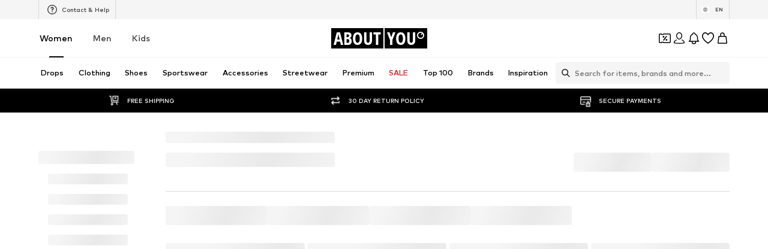

--- FILE ---
content_type: application/javascript
request_url: https://assets.aboutstatic.com/assets/service.grpc-JMz3Liwb.js
body_size: -101
content:
import{h as i,d as u,e as c,aY as n,b6 as p,c as d}from"./index-B27iGIei.js";import{b as r}from"./colors-CCPX3Y-j.js";import"./minimal-D5UumXRd.js";import"./coins_history_transaction-B04f8RXh.js";const m=(e,t)=>(c(e.uint32(10).fork(),t.config).ldelim(),n(e.uint32(130).fork(),t.category).ldelim(),r(e.uint32(138).fork(),t.appliedFilters).ldelim(),e.uint32(146).string(t.url),p(e.uint32(154).fork(),t.pagination).ldelim(),e),g=()=>({meta:d()}),l=(e,t)=>{const s=e.pos+t,a=g();for(;e.pos<s;){const o=e.uint32();switch(o>>>3){case 1:a.meta=u(e,e.uint32());break;case 2:a.recommendedTargetGroup=i(e);break;default:e.skipType(o&7);break}}return a},b=(e,t)=>(c(e.uint32(10).fork(),t.config).ldelim(),n(e.uint32(130).fork(),t.category).ldelim(),r(e.uint32(138).fork(),t.appliedFilters).ldelim(),e),y=()=>({breadcrumbs:[]}),k=(e,t)=>{const s=e.pos+t,a=y();for(;e.pos<s;){const o=e.uint32();switch(o>>>3){case 1:a.breadcrumbs.push(v(e,e.uint32()));break;default:e.skipType(o&7);break}}return a},f=()=>({path:"",label:""}),v=(e,t)=>{const s=e.pos+t,a=f();for(;e.pos<s;){const o=e.uint32();switch(o>>>3){case 1:a.path=e.string();break;case 2:a.label=e.string();break;default:e.skipType(o&7);break}}return a},G=(e,t,s)=>e.unary({methodName:"GetPageMetaData",serviceName:"aysa_api.services.category_page.v1.meta.CategoryMetaService",encodeRequest:m,decodeResponse:l},t,s);G.method="aysa_api.services.category_page.v1.meta.CategoryMetaService/GetPageMetaData";const h=(e,t,s)=>e.unary({methodName:"GetBreadcrumbs",serviceName:"aysa_api.services.category_page.v1.meta.CategoryMetaService",encodeRequest:b,decodeResponse:k},t,s);h.method="aysa_api.services.category_page.v1.meta.CategoryMetaService/GetBreadcrumbs";export{h as CategoryMetaService_GetBreadcrumbs,G as CategoryMetaService_GetPageMetaData};
//# sourceMappingURL=service.grpc-JMz3Liwb.js.map


--- FILE ---
content_type: application/javascript
request_url: https://assets.aboutstatic.com/assets/OrderSuccessPage.eager-BUmIpp-r.js
body_size: 17397
content:
const __vite__mapDeps=(i,m=__vite__mapDeps,d=(m.f||(m.f=[typeof window !== 'undefined' ? window.setClientPublicPath("assets/service.grpc-Tt0hgAY-.js") : "/assets/service.grpc-Tt0hgAY-.js",typeof window !== 'undefined' ? window.setClientPublicPath("assets/index-B27iGIei.js") : "/assets/index-B27iGIei.js",typeof window !== 'undefined' ? window.setClientPublicPath("assets/colors-CCPX3Y-j.js") : "/assets/colors-CCPX3Y-j.js",typeof window !== 'undefined' ? window.setClientPublicPath("assets/minimal-D5UumXRd.js") : "/assets/minimal-D5UumXRd.js",typeof window !== 'undefined' ? window.setClientPublicPath("assets/coins_history_transaction-B04f8RXh.js") : "/assets/coins_history_transaction-B04f8RXh.js"])))=>i.map(i=>d[i]);
import{j as e,s as a,C as F,I as k,de as te,mC as ke,as as _e,cs as re,mD as Pe,k4 as Re,k3 as ne,mE as Ne,mF as Ee,g as Le,O as j,Q as T,m as x,B,X as L,bC as De,mG as Oe,ez as We,b7 as _,eA as U,r as g,aN as Me,a$ as $e,bv as ae,cq as He,ag as oe,w as H,aa as Ge,k as G,bu as D,b as $,aq as ze,aV as qe,a as z,D as ie,dI as Ve,dJ as Ue,dK as Ke,fq as Ze,dL as q,J as ce,hr as Ye,da as Qe,f8 as Je,ex as le,fd as de,G as Xe,aP as es,Z as ss,Y as K,aO as ts,b8 as rs,f9 as ns,b9 as as,ai as os,aj as is,c1 as cs,cf as ls,hL as ue,cw as pe,hZ as me,bq as ds,_ as he,z as E,W as us,an as ps,S as xe,ak as fe,ct as b,mH as ms,bd as hs,ly as xs,bm as fs,mI as gs,mJ as vs,gE as w,dn as ge,L as As,a1 as ys,cL as Ss,cg as bs,M as Is}from"./index-B27iGIei.js";import{A as Cs}from"./Advertisement-cdvRC_KA.js";import{a as ve,C as js}from"./index.esm-B4a9pOjK.js";import{T as N}from"./TextInput-CzCG5L8V.js";import{a as ws}from"./SliderPagination-BE8Rv6EV.js";import{H as Fs}from"./HorizontalList-Bml7IEsH.js";import{B as Ts}from"./BrandLogo-8cytTIh4.js";import{u as Bs}from"./trackContentInteraction-BiqRF8JR.js";import{M as ks}from"./MissionBadge-DLyvyQsl.js";import{R as _s}from"./content_blocks-I3kGoPWb.js";import{D as Ps}from"./CouponWalletLoading-CSQn4DyX.js";import{P as Rs}from"./PriceBox-tFUmPIgc.js";import{T as Ns,M as Es}from"./useGetBasketPageSection-BT3xP3Ld.js";import{P as Ls}from"./useIsMounted-C47iWHGP.js";import{T as Ds}from"./Tabs-N5uzPN7t.js";import{P as Os,B as Ws}from"./BasketTotalCoinsRow-Uv9ZEWU_.js";const Ae=({backgroundColor:s,icon:t,"data-testid":o,children:c,className:d,iconColor:u,isResponsive:p=!0})=>e.jsxs(qs,{"data-testid":o,className:d,$backgroundColor:s,"data-is-responsive":p,children:[e.jsx($s,{$backgroundColor:s,$iconColor:u||"Black",children:e.jsx(Gs,{asset:t,fill:F[u!=null?u:"Black"]})}),c]}),Ms=()=>s=>F[s.$backgroundColor],$s=a("div")({name:"IconWrapper",class:"i1if6mw2",propsAsIs:!1,vars:{"i1if6mw2-0":[Ms()]}}),Hs=()=>k,Gs=a(Hs())({name:"StyledIcon",class:"syq2bsd",propsAsIs:!0}),zs=()=>s=>F[s.$backgroundColor],qs=a("div")({name:"Container",class:"c1nj2rzo",propsAsIs:!1,vars:{"c1nj2rzo-0":[zs()]}}),V=()=>{const{TrackingClient:s}=te();return t=>{const o=ke({message:t});s.track(()=>o)}},Vs=()=>{const{TrackingClient:s}=te(),t=_e(),o=re();return c=>{const d=c.customer.isNewCustomer?"new":"existing",u=Pe({trackFitAnalytics:!1,customer:{type:t?d:"guest",id:c.customer.customerId},localeData:{countryCode:ne(o),languageCode:Re(o)},recommendedSizes:[],voucher:{code:c.voucherCode||""},transactions:{orderId:c.orderId,total:{withoutTax:c.total.priceWithoutTax,withTax:c.total.price,fullPrice:c.total.fullPrice,saleReductionWithTax:c.total.saleReduction||0,campaignReductionWithTax:c.total.campaignReduction||0,couponReductionWithTax:c.total.couponReduction||0,currency:c.total.currencyCode,deliveryCostWithoutTax:c.total.deliveryCostWithoutTax,voucherReductionWithTax:c.total.voucherReduction||0},items:c.items.map(i=>({...i,selectedQuantity:i.quantity,product:{id:i.productTracker.productId,name:i.productTracker.productName,url:i.productTracker.linkTarget||"",brand:{id:i.brandTracker.id,name:i.brandTracker.name},colors:[],minPrice:{withoutTax:i.totalPrice.priceWithoutTax,withTax:i.totalPrice.price,fullPrice:i.totalPrice.fullPrice,saleReductionWithTax:i.totalPrice.saleReduction||0,campaignReductionWithTax:i.totalPrice.campaignReduction||0,couponReductionWithTax:i.totalPrice.couponReduction||0,coinsReductionWithTax:i.totalPrice.coinsReduction||0,voucherReductionWithTax:i.totalPrice.voucherReduction||0,currency:i.totalPrice.currencyCode},isSoldOut:i.productTracker.isSoldOut,isSponsored:i.productTracker.isSponsored,sponsoredType:i.productTracker.sponsoredType,masterKey:""},variant:{price:{withoutTax:i.unitPrice.priceWithoutTax,withTax:i.unitPrice.price,fullPrice:i.unitPrice.fullPrice,saleReductionWithTax:i.unitPrice.saleReduction||0,campaignReductionWithTax:i.unitPrice.campaignReduction||0,couponReductionWithTax:i.unitPrice.couponReduction||0,coinsReductionWithTax:i.unitPrice.coinsReduction||0,voucherReductionWithTax:i.unitPrice.voucherReduction||0,currency:i.unitPrice.currencyCode},id:i.variant.id,sizeLabel:i.variant.sizeLabel,supplierId:i.variant.supplierId},unitPrice:{withoutTax:i.unitPrice.priceWithoutTax,withTax:i.unitPrice.price,fullPrice:i.unitPrice.fullPrice,saleReductionWithTax:i.unitPrice.saleReduction||0,campaignReductionWithTax:i.unitPrice.campaignReduction||0,couponReductionWithTax:i.unitPrice.couponReduction||0,coinsReductionWithTax:i.unitPrice.coinsReduction||0,voucherReductionWithTax:i.unitPrice.voucherReduction||0,currency:i.unitPrice.currencyCode},totalPrice:{withoutTax:i.totalPrice.priceWithoutTax,withTax:i.totalPrice.price,fullPrice:i.totalPrice.fullPrice,saleReductionWithTax:i.totalPrice.saleReduction||0,campaignReductionWithTax:i.totalPrice.campaignReduction||0,couponReductionWithTax:i.totalPrice.couponReduction||0,coinsReductionWithTax:i.totalPrice.coinsReduction||0,voucherReductionWithTax:i.totalPrice.voucherReduction||0,currency:i.totalPrice.currencyCode}})),payment:c.payments.map(i=>({name:i.type,type:i.type,totalWithTax:i.totalWithTax}))}}),{waiter:p}=Ne(()=>window.dataLayer.some(i=>i.event===Ee));p.then(()=>s.track(u))}};var P={},Z;function Us(){return Z||(Z=1,function(s){(function(t,o){typeof s.nodeName!="string"?o(s):o(t.IBAN={})})(P,function(t){Array.prototype.map||(Array.prototype.map=function(l){if(this===void 0||this===null)throw new TypeError;var m=Object(this),h=m.length>>>0;if(typeof l!="function")throw new TypeError;for(var S=new Array(h),I=arguments.length>=2?arguments[1]:void 0,C=0;C<h;C++)C in m&&(S[C]=l.call(I,m[C],C,m));return S});var o=65,c=90;function d(l){return l=l.toUpperCase(),l=l.substr(4)+l.substr(0,4),l.split("").map(function(m){var h=m.charCodeAt(0);return h>=o&&h<=c?h-o+10:m}).join("")}function u(l){for(var m=l,h;m.length>2;)h=m.slice(0,9),m=parseInt(h,10)%97+m.slice(h.length);return parseInt(m,10)%97}function p(l){var m=l.match(/(.{3})/g).map(function(h){var S,I=h.slice(0,1),C=parseInt(h.slice(1),10);switch(I){case"A":S="0-9A-Za-z";break;case"B":S="0-9A-Z";break;case"C":S="A-Za-z";break;case"F":S="0-9";break;case"L":S="a-z";break;case"U":S="A-Z";break;case"W":S="0-9a-z";break}return"(["+S+"]{"+C+"})"});return new RegExp("^"+m.join("")+"$")}function i(l){return l.replace(v,"").toUpperCase()}function r(l,m,h,S){this.countryCode=l,this.length=m,this.structure=h,this.example=S}r.prototype._regex=function(){return this._cachedRegex||(this._cachedRegex=p(this.structure))},r.prototype.isValid=function(l){return this.length==l.length&&this.countryCode===l.slice(0,2)&&this._regex().test(l.slice(4))&&u(d(l))==1},r.prototype.toBBAN=function(l,m){return this._regex().exec(l.slice(4)).slice(1).join(m)},r.prototype.fromBBAN=function(l){if(!this.isValidBBAN(l))throw new Error("Invalid BBAN");var m=u(d(this.countryCode+"00"+l)),h=("0"+(98-m)).slice(-2);return this.countryCode+h+l},r.prototype.isValidBBAN=function(l){return this.length-4==l.length&&this._regex().test(l)};var f={};function n(l){f[l.countryCode]=l}n(new r("AD",24,"F04F04A12","AD1200012030200359100100")),n(new r("AE",23,"F03F16","AE070331234567890123456")),n(new r("AL",28,"F08A16","AL47212110090000000235698741")),n(new r("AT",20,"F05F11","AT611904300234573201")),n(new r("AZ",28,"U04A20","AZ21NABZ00000000137010001944")),n(new r("BA",20,"F03F03F08F02","BA391290079401028494")),n(new r("BE",16,"F03F07F02","BE68539007547034")),n(new r("BG",22,"U04F04F02A08","BG80BNBG96611020345678")),n(new r("BH",22,"U04A14","BH67BMAG00001299123456")),n(new r("BR",29,"F08F05F10U01A01","BR9700360305000010009795493P1")),n(new r("BY",28,"A04F04A16","BY13NBRB3600900000002Z00AB00")),n(new r("CH",21,"F05A12","CH9300762011623852957")),n(new r("CR",22,"F04F14","CR72012300000171549015")),n(new r("CY",28,"F03F05A16","CY17002001280000001200527600")),n(new r("CZ",24,"F04F06F10","CZ6508000000192000145399")),n(new r("DE",22,"F08F10","DE89370400440532013000")),n(new r("DK",18,"F04F09F01","DK5000400440116243")),n(new r("DO",28,"U04F20","DO28BAGR00000001212453611324")),n(new r("EE",20,"F02F02F11F01","EE382200221020145685")),n(new r("EG",29,"F04F04F17","EG800002000156789012345180002")),n(new r("ES",24,"F04F04F01F01F10","ES9121000418450200051332")),n(new r("FI",18,"F06F07F01","FI2112345600000785")),n(new r("FO",18,"F04F09F01","FO6264600001631634")),n(new r("FR",27,"F05F05A11F02","FR1420041010050500013M02606")),n(new r("GB",22,"U04F06F08","GB29NWBK60161331926819")),n(new r("GE",22,"U02F16","GE29NB0000000101904917")),n(new r("GI",23,"U04A15","GI75NWBK000000007099453")),n(new r("GL",18,"F04F09F01","GL8964710001000206")),n(new r("GR",27,"F03F04A16","GR1601101250000000012300695")),n(new r("GT",28,"A04A20","GT82TRAJ01020000001210029690")),n(new r("HR",21,"F07F10","HR1210010051863000160")),n(new r("HU",28,"F03F04F01F15F01","HU42117730161111101800000000")),n(new r("IE",22,"U04F06F08","IE29AIBK93115212345678")),n(new r("IL",23,"F03F03F13","IL620108000000099999999")),n(new r("IS",26,"F04F02F06F10","IS140159260076545510730339")),n(new r("IT",27,"U01F05F05A12","IT60X0542811101000000123456")),n(new r("IQ",23,"U04F03A12","IQ98NBIQ850123456789012")),n(new r("JO",30,"A04F22","JO15AAAA1234567890123456789012")),n(new r("KW",30,"U04A22","KW81CBKU0000000000001234560101")),n(new r("KZ",20,"F03A13","KZ86125KZT5004100100")),n(new r("LB",28,"F04A20","LB62099900000001001901229114")),n(new r("LC",32,"U04F24","LC07HEMM000100010012001200013015")),n(new r("LI",21,"F05A12","LI21088100002324013AA")),n(new r("LT",20,"F05F11","LT121000011101001000")),n(new r("LU",20,"F03A13","LU280019400644750000")),n(new r("LV",21,"U04A13","LV80BANK0000435195001")),n(new r("MC",27,"F05F05A11F02","MC5811222000010123456789030")),n(new r("MD",24,"U02A18","MD24AG000225100013104168")),n(new r("ME",22,"F03F13F02","ME25505000012345678951")),n(new r("MK",19,"F03A10F02","MK07250120000058984")),n(new r("MR",27,"F05F05F11F02","MR1300020001010000123456753")),n(new r("MT",31,"U04F05A18","MT84MALT011000012345MTLCAST001S")),n(new r("MU",30,"U04F02F02F12F03U03","MU17BOMM0101101030300200000MUR")),n(new r("NL",18,"U04F10","NL91ABNA0417164300")),n(new r("NO",15,"F04F06F01","NO9386011117947")),n(new r("PK",24,"U04A16","PK36SCBL0000001123456702")),n(new r("PL",28,"F08F16","PL61109010140000071219812874")),n(new r("PS",29,"U04A21","PS92PALS000000000400123456702")),n(new r("PT",25,"F04F04F11F02","PT50000201231234567890154")),n(new r("QA",29,"U04A21","QA30AAAA123456789012345678901")),n(new r("RO",24,"U04A16","RO49AAAA1B31007593840000")),n(new r("RS",22,"F03F13F02","RS35260005601001611379")),n(new r("SA",24,"F02A18","SA0380000000608010167519")),n(new r("SC",31,"U04F04F16U03","SC18SSCB11010000000000001497USD")),n(new r("SE",24,"F03F16F01","SE4550000000058398257466")),n(new r("SI",19,"F05F08F02","SI56263300012039086")),n(new r("SK",24,"F04F06F10","SK3112000000198742637541")),n(new r("SM",27,"U01F05F05A12","SM86U0322509800000000270100")),n(new r("ST",25,"F08F11F02","ST68000100010051845310112")),n(new r("SV",28,"U04F20","SV62CENR00000000000000700025")),n(new r("TL",23,"F03F14F02","TL380080012345678910157")),n(new r("TN",24,"F02F03F13F02","TN5910006035183598478831")),n(new r("TR",26,"F05F01A16","TR330006100519786457841326")),n(new r("UA",29,"F25","UA511234567890123456789012345")),n(new r("VA",22,"F18","VA59001123000012345678")),n(new r("VG",24,"U04F16","VG96VPVG0000012345678901")),n(new r("XK",20,"F04F10F02","XK051212012345678906")),n(new r("AO",25,"F21","AO69123456789012345678901")),n(new r("BF",27,"F23","BF2312345678901234567890123")),n(new r("BI",16,"F12","BI41123456789012")),n(new r("BJ",28,"F24","BJ39123456789012345678901234")),n(new r("CI",28,"U02F22","CI70CI1234567890123456789012")),n(new r("CM",27,"F23","CM9012345678901234567890123")),n(new r("CV",25,"F21","CV30123456789012345678901")),n(new r("DZ",24,"F20","DZ8612345678901234567890")),n(new r("IR",26,"F22","IR861234568790123456789012")),n(new r("MG",27,"F23","MG1812345678901234567890123")),n(new r("ML",28,"U01F23","ML15A12345678901234567890123")),n(new r("MZ",25,"F21","MZ25123456789012345678901")),n(new r("SN",28,"U01F23","SN52A12345678901234567890123")),n(new r("GF",27,"F05F05A11F02","GF121234512345123456789AB13")),n(new r("GP",27,"F05F05A11F02","GP791234512345123456789AB13")),n(new r("MQ",27,"F05F05A11F02","MQ221234512345123456789AB13")),n(new r("RE",27,"F05F05A11F02","RE131234512345123456789AB13")),n(new r("PF",27,"F05F05A11F02","PF281234512345123456789AB13")),n(new r("TF",27,"F05F05A11F02","TF891234512345123456789AB13")),n(new r("YT",27,"F05F05A11F02","YT021234512345123456789AB13")),n(new r("NC",27,"F05F05A11F02","NC551234512345123456789AB13")),n(new r("BL",27,"F05F05A11F02","BL391234512345123456789AB13")),n(new r("MF",27,"F05F05A11F02","MF551234512345123456789AB13")),n(new r("PM",27,"F05F05A11F02","PM071234512345123456789AB13")),n(new r("WF",27,"F05F05A11F02","WF621234512345123456789AB13"));var v=/[^a-zA-Z0-9]/g,A=/(.{4})(?!$)/g;function y(l){return typeof l=="string"||l instanceof String}t.isValid=function(l){if(!y(l))return!1;l=i(l);var m=f[l.slice(0,2)];return!!m&&m.isValid(l)},t.toBBAN=function(l,m){typeof m>"u"&&(m=" "),l=i(l);var h=f[l.slice(0,2)];if(!h)throw new Error("No country with code "+l.slice(0,2));return h.toBBAN(l,m)},t.fromBBAN=function(l,m){var h=f[l];if(!h)throw new Error("No country with code "+l);return h.fromBBAN(i(m))},t.isValidBBAN=function(l,m){if(!y(m))return!1;var h=f[l];return h&&h.isValidBBAN(i(m))},t.printFormat=function(l,m){return typeof m>"u"&&(m=" "),i(l).replace(A,"$1"+m)},t.electronicFormat=i,t.countries=f})}(P)),P}var Ks=Us();const Zs=Le(Ks),O={backgroundColor:F.Grey4,backgroundColorFocused:F.White,borderColor:F.Black},Ys=s=>{if(s)return s&&"token"in s?{$case:"customerSession",customerSession:{authToken:s.token}}:{$case:"guestSession",guestSession:{sessionId:s==null?void 0:s.sessionId}}},Qs=()=>{const s=L(),{t}=j(),o=De(Oe,{onSuccess(){s({content:t("Bank data successfully submitted."),type:"SUCCESS"})}}),{data:c}=We(),{device:d,legacyConfig:u}=_(),p=i=>{o.mutateAsync({config:{device:d==="desktop"?U.DESKTOP:U.MOBILE_WEB,childShopId:u.childShopId,shopId:u.shopId,session:Ys(c)},bankAccount:{firstName:i.firstName,lastName:i.lastName,iban:i.iban,bic:""},checkoutSession:null}).catch(()=>{})};return{isLoading:o.isPending,mutate:p,isError:o.isError,isSuccess:o.isSuccess}},Js=s=>{var h,S;const{headline:t,subtitle:o,ctaLabel:c}=s,{t:d}=j(),{register:u,handleSubmit:p,formState:{errors:i},control:r}=ve(),{isLoading:f,mutate:n,isError:v,isSuccess:A}=Qs(),y=I=>{n(I)},l=d("IBAN is required"),m=d("IBAN is invalid");return A?null:e.jsx(st,{children:e.jsxs(tt,{"data-testid":"bankDataForm",children:[e.jsxs(Xs,{children:[e.jsx(k,{asset:T.Error,size:"M",fill:F.Orange600}),e.jsx(at,{textAlignment:"center",weight:"mediumHeavy",children:t}),e.jsx(it,{textAlignment:"center",weight:"mediumBold",children:o}),v&&e.jsx(x,{textAlignment:"center",size:"px14",weight:"mediumBold",color:"Red",children:d("Please fill in a valid value for all required fields.")})]}),e.jsxs(rt,{onSubmit:p(y),children:[e.jsxs(et,{children:[e.jsx(N,{activeStyle:O,label:d("First name of Account Holder"),id:"firstName",...u("firstName",{required:d("First name is required")}),errorMessage:(h=i.firstName)==null?void 0:h.message,"data-testid":"firstNameInput"}),e.jsx(N,{activeStyle:O,label:d("Last name of Account Holder"),id:"lastName",...u("lastName",{required:d("Last name is required")}),errorMessage:(S=i.lastName)==null?void 0:S.message,"data-testid":"lastNameInput"})]}),e.jsx(js,{name:"iban",control:r,render:({field:I})=>{var C;return e.jsx(N,{activeStyle:O,id:"iban",label:d("IBAN"),errorMessage:(C=i.iban)==null?void 0:C.message,value:I.value,onChange:I.onChange,ref:I.ref,"data-testid":"ibanInput"})},rules:{validate:{required:I=>{if(!I)return l;if(!Zs.isValid(I))return m}}},defaultValue:""}),e.jsx(B,{isLoading:f,htmlType:"submit","data-testid":"submitBankDetails",children:c})]})]})})},Xs=a("div")({name:"TextContainer",class:"ththi7b",propsAsIs:!1}),et=a("div")({name:"TopContainer",class:"t1pk7r5e",propsAsIs:!1}),st=a("div")({name:"BankDataStreamWrapper",class:"bviou5e",propsAsIs:!1}),tt=a("div")({name:"FormContainer",class:"f18obpox",propsAsIs:!1}),rt=a("form")({name:"Form",class:"fpk1ww1",propsAsIs:!1}),nt=()=>x,at=a(nt())({name:"Headline",class:"h1nro7bb",propsAsIs:!0}),ot=()=>x,it=a(ot())({name:"Subtitle",class:"skgcsa1",propsAsIs:!0}),ct=s=>{const{error:t}=s,o=V();return g.useEffect(()=>{o(s.error.errorMessage)},[]),e.jsx(ht,{children:e.jsx(Ae,{backgroundColor:"Orange100",iconColor:"Orange600",icon:T.Warning,"data-testid":"errorSection",children:e.jsxs(gt,{children:[e.jsxs(lt,{children:[e.jsx(ut,{weight:"mediumHeavy",children:t.headline}),e.jsx(mt,{children:t.subtitle})]}),e.jsx(ft,{variant:"secondary",href:"/a/orders",size:"fit-width",children:t.ctaLabel})]})})})},lt=a("div")({name:"TitleWrapper",class:"tqbwdtz",propsAsIs:!1}),dt=()=>x,ut=a(dt())({name:"Headline",class:"hdlp2tl",propsAsIs:!0}),pt=()=>x,mt=a(pt())({name:"Subtitle",class:"s18s44lf",propsAsIs:!0}),ht=a("div")({name:"ErrorSectionStreamWrapper",class:"e1a6dscm",propsAsIs:!1}),xt=()=>B,ft=a(xt())({name:"StyledButton",class:"s1ifbf6o",propsAsIs:!0}),gt=a("div")({name:"ErrorSectionContentWrapper",class:"eqnr5bb",propsAsIs:!1}),vt=s=>{const{brands:t,headline:o}=s,c=Me.useRef(null),d=L(),{t:u}=j(),[p,i]=g.useState([]),r=l=>{g.startTransition(()=>{const m=p.includes(l)?p.filter(h=>h!==l):[...p,l];m.length===s.brands.length&&d({type:"SUCCESS",content:u("All brands saved")}),i(m)})},{next:f,prev:n,nextIsActive:v,prevIsActive:A,scrollToSlide:y}=$e(c);return e.jsx(It,{"data-testid":"followBrandsContainer",children:e.jsxs(Wt,{children:[e.jsxs(bt,{children:[e.jsx(Ft,{weight:"mediumHeavy",children:o}),e.jsx(St,{prev:n,next:f,prevIsActive:A,nextIsActive:v,"aria-label":void 0,scrollToSlide:y})]}),e.jsx(Nt,{children:e.jsx(Pt,{ref:c,children:t==null?void 0:t.map(l=>e.jsxs(Rt,{children:[e.jsx(Et,{children:e.jsxs(Lt,{children:[e.jsx(Bt,{image:l.blackLogoImage,name:l.name,maxHeight:"100%",showTooltip:!1}),e.jsx(At,{brand:l,onToggle:r})]})}),e.jsx(Ot,{size:"px12",weight:"heavy",textAlignment:"center",children:l.name})]},l.id))})})]})})},At=s=>{const{brand:t,onToggle:o}=s,{t:c}=j(),d=ae(),u=He({mission:"likeBrandMission"}),{isFollowed:p,toggleFollow:i}=Bs({brand:t,onFollowSuccess:()=>{d&&u(t.id)}}),r=()=>{o(t.id),i()};return e.jsx(oe,{onClick:r,"data-testid":`follow-brand-${t.id}-`+(p?"unfollow":"follow"),"aria-label":c("Follow brand {brandName}",{brandName:t.name}),"aria-pressed":p,children:e.jsx(jt,{asset:p?T.AlertSuccessFill:T.AddCircleFill,size:"M"})})},yt=()=>ws,St=a(yt())({name:"SliderPagination",class:"s1iy5y7h",propsAsIs:!0}),bt=a("div")({name:"HeadlineWrapper",class:"h1f5u66g",propsAsIs:!1}),It=a("div")({name:"FollowBrandsStreamWrapper",class:"flc3yqd",propsAsIs:!1}),Ct=()=>k,jt=a(Ct())({name:"StyledFollowIcon",class:"s7z9qlx",propsAsIs:!0}),wt=()=>x,Ft=a(wt())({name:"Headline",class:"hvxf9vj",propsAsIs:!0}),Tt=()=>Ts,Bt=a(Tt())({name:"StyledBrandLogo",class:"swggcd2",propsAsIs:!0}),kt=()=>Fs,_t=()=>({$centered:s})=>s?"center":"flex-start",Pt=a(kt())({name:"StyledHorizontalList",class:"s1buequu",propsAsIs:!0,vars:{"s1buequu-0":[_t()]}}),Rt=a("div")({name:"BrandTileWrapper",class:"b1u78pv4",propsAsIs:!1}),Nt=a("div")({name:"ListContainer",class:"ld69ia9",propsAsIs:!1}),Et=a("div")({name:"BrandTile",class:"b1divhub",propsAsIs:!1}),Lt=a("div")({name:"BrandContent",class:"b11z0qpr",propsAsIs:!1}),Dt=()=>x,Ot=a(Dt())({name:"BrandName",class:"b1g4td24",propsAsIs:!0}),Wt=a("div")({name:"Container",class:"clgl6hv",propsAsIs:!1}),Mt=s=>{const t=H(),o=()=>{t({eventType:"click",label:"to_orders_CTA",name:"to_orders_CTA"})},c=()=>{t({eventType:"click",label:"continue_shopping",name:"continue_shopping"})};return e.jsxs(mr,{children:[s.type&&e.jsx($t,{...s.type}),e.jsxs(pr,{"data-testid":"ospCTASectionContainer",children:[e.jsx(B,{href:"/","data-testid":"continueShoppingCTA",onClick:c,size:"full-width",children:s.continueShoppingLabel}),e.jsx(B,{variant:"secondary",href:"/a/orders","data-testid":"goToOrdersCTA",onClick:o,children:s.goToOrdersLabel})]})]})},$t=s=>(s==null?void 0:s.$case)==="directContact"?e.jsx(Ht,{...s.directContact}):(s==null?void 0:s.$case)==="chatBotContact"?e.jsx(Gt,{...s.chatBotContact}):null,Ht=s=>e.jsxs(Se,{"data-testid":"contactSection",children:[e.jsx(ye,{children:s.sectionHeadline}),e.jsxs(hr,{children:[e.jsx(Zt,{"data-testid":"directContactOptionsList",children:s.contactOptions.map((t,o)=>e.jsx(qt,{...t},o))}),e.jsx(Kt,{children:s.conditions.map((t,o)=>e.jsx(cr,{size:"px12",color:"Grey0",children:t},o))})]})]}),Gt=s=>{const{open:t,isOpening:o}=Ge(),c=()=>{t()};return e.jsxs(Se,{"data-testid":"contactSection",children:[e.jsx(ye,{children:s.sectionHeadline}),e.jsxs(nr,{"data-testid":"chatbotSection",children:[e.jsx(zt,{text:s.headline,icon:T.Chatbot}),e.jsx(x,{color:"Grey0",children:s.subline}),e.jsx(or,{variant:"secondary",isLoading:o,onClick:c,children:s.ctaLabel})]})]})},zt=s=>e.jsxs(lr,{children:[e.jsx(k,{asset:s.icon,size:"M"}),e.jsx(ur,{size:"px18",weight:"mediumHeavy",children:s.text})]}),qt=s=>{const{device:t}=_(),o=()=>{var d;(d=s.link)!=null&&d.url&&(window.location.href=s.link.url)},c=s.link&&!s.link.url.includes("tel:")||t==="mobile";return e.jsxs(Qt,{onClick:o,$clickable:c,"data-testid":"contactOption",children:[e.jsxs("div",{children:[e.jsxs(er,{children:[e.jsx(Xt,{src:s.icon.url,widths:[50],breakpoints:[],ratio:"1:1"}),e.jsx(x,{weight:"mediumHeavy",size:"px16",children:s.title})]}),e.jsx(tr,{size:"px14",weight:"mediumHeavy",color:"Grey0",children:s.subtitle})]}),c&&e.jsx(Ut,{asset:T.ArrowRight,size:"S"})]})},Vt=()=>k,Ut=a(Vt())({name:"ContactIcon",class:"c87ajxt",propsAsIs:!0}),Kt=a("div")({name:"ConditionsWrapper",class:"cwn9c9l",propsAsIs:!1}),Zt=a("div")({name:"ContactOptionsList",class:"c175jrfl",propsAsIs:!1}),Yt=()=>s=>s.$clickable?"pointer":"unset",Qt=a("div")({name:"ContactOptionWrapper",class:"c1hc52pb",propsAsIs:!1,vars:{"c1hc52pb-0":[Yt()]}}),Jt=()=>G,Xt=a(Jt())({name:"ContactOptionImage",class:"c13he4fe",propsAsIs:!0}),er=a("div")({name:"ContactOptionHeadlineWrapper",class:"c5to3o3",propsAsIs:!1}),sr=()=>x,tr=a(sr())({name:"ContactOptionSubline",class:"c48lr5b",propsAsIs:!0}),rr=()=>x,ye=a(rr())({name:"SectionHeadline",class:"siqvcwe",propsAsIs:!0}),nr=a("div")({name:"ChatbotWrapper",class:"cqny7wy",propsAsIs:!1}),ar=()=>B,or=a(ar())({name:"ChatbotButton",class:"c1hn5cax",propsAsIs:!0}),ir=()=>x,cr=a(ir())({name:"ConditionsText",class:"c9tshvf",propsAsIs:!0}),lr=a("div")({name:"TextAndIconContainer",class:"t9fytdh",propsAsIs:!1}),dr=()=>x,ur=a(dr())({name:"StyledText",class:"svjugbw",propsAsIs:!0}),Se=a("div")({name:"ContactWrapper",class:"cfszx14",propsAsIs:!1}),pr=a("div")({name:"NextActionWrapper",class:"n18p9hc6",propsAsIs:!1}),mr=a("div")({name:"NextActionContactStreamWrapper",class:"n14z956n",propsAsIs:!1}),hr=a("div")({name:"DirectContact",class:"d7ro1dl",propsAsIs:!1}),W=s=>{const{label:t,value:o}=s;return e.jsxs(Er,{"data-testid":s["data-testid"],children:[e.jsx(Dr,{size:"px12",children:t}),e.jsx(x,{size:"px12",weight:"mediumHeavy",children:o})]})},xr=s=>{const{item:t}=s,{isActive:o}=$("ab_price_display_overhaul_v2"),{t:c}=j();return e.jsx(Tr,{productTile:{product:t.productTracker,brand:t.brandTracker,price:t.totalPrice},streamPosition:s.index,triggerOnce:!0,children:e.jsxs(Br,{"data-testid":"ospBasketProduct-"+t.productTracker.productId,children:[e.jsx(_r,{children:e.jsx(ze,{to:t.productLink.url,"aria-label":void 0,children:e.jsx(Rr,{src:t.productImage.src,padded:t.productImage.isEnclosed,widths:[120,220,360]})})}),e.jsxs(Nr,{children:[e.jsxs("div",{children:[e.jsxs(Ar,{children:[e.jsx(Y,{weight:"mediumHeavy",color:"Grey0","data-testid":"productBrandName",children:t.brandLabel}),e.jsx(Y,{color:"Grey0","data-testid":"productName",children:t.productLabel})]}),e.jsxs(Or,{children:[e.jsx(W,{label:c("Size:"),value:t.sizeLabel,"data-testid":"productSize"}),e.jsx(W,{label:c("Color:"),value:t.colorLabel,"data-testid":"productColor"}),e.jsx(W,{label:c("Quantity:"),value:t.quantity.toString(),"data-testid":"productQuantity"})]})]}),e.jsxs(jr,{children:[e.jsx(Rs,{align:"right",price:o?t.totalPriceV2:t.totalPrice,hideVat:!0,productId:t.productTracker.productId}),!o&&t.quantity>1&&e.jsx(Sr,{unitPrice:t.unitPrice})]})]})]})})},fr=s=>{const{pkg:t}=s;return e.jsxs($r,{"data-testid":"ospDeliverySection",children:[e.jsxs(Hr,{"data-testid":"ospDeliveryDetails",children:[e.jsx(x,{size:"px16",weight:"mediumHeavy",children:t.label}),e.jsxs(Cr,{children:[e.jsx(zr,{src:t.carrierLogo.url,breakpoints:[],ratio:"5:4"}),e.jsx(qr,{children:e.jsx(Vr,{children:e.jsx(x,{size:"px12",children:t.expectedDeliveryDate})})})]})]}),e.jsx(kr,{"data-testid":"ospDeliveryPackagesContainer",children:t.items.map((o,c)=>e.jsx(xr,{item:o,index:c},c))})]})},gr=s=>{const{packages:t}=s;return e.jsx(Mr,{children:t.map((o,c)=>e.jsx(fr,{pkg:o},c))})},vr=s=>{const{packages:t}=s,{ref:o}=D({label:"delivery_section",name:"delivery_section"});return e.jsxs(Wr,{ref:o,children:[e.jsx(Ir,{size:"px18",weight:"mediumHeavy",children:t.label}),e.jsx(gr,{packages:t.packages})]})},Ar=a("div")({name:"ProductNameBrandWrapper",class:"pl4mqob",propsAsIs:!1}),yr=()=>Es,Sr=a(yr())({name:"StyledMultiplePrice",class:"suedbj4",propsAsIs:!0}),br=()=>x,Ir=a(br())({name:"DeliveryOverviewHeadline",class:"d1fkgbzw",propsAsIs:!0}),Cr=a("div")({name:"CarrierLogoDeliveryTimeWrapper",class:"c2c2oz4",propsAsIs:!1}),jr=a("div")({name:"DeliveryItemPriceWrapper",class:"dw5ph7u",propsAsIs:!1}),wr=()=>x,Y=a(wr())({name:"ProductBrandText",class:"pvmh0j9",propsAsIs:!0}),Fr=()=>Ns,Tr=a(Fr())({name:"StyledTrackProduct",class:"s6x6fzm",propsAsIs:!0}),Br=a("div")({name:"DeliveryItemWrapperContent",class:"d1wqy04f",propsAsIs:!1}),kr=a("div")({name:"DeliverItemList",class:"dmofv01",propsAsIs:!1}),_r=a("div")({name:"DeliveryItemImageWrapper",class:"d1cdkgg9",propsAsIs:!1}),Pr=()=>Ls,Rr=a(Pr())({name:"StyledProductImage",class:"s1d1a1q6",propsAsIs:!0}),Nr=a("div")({name:"DeliveryItemInfoWrapper",class:"draqygy",propsAsIs:!1}),Er=a("div")({name:"DeliveryItemDetailWrapper",class:"d1hc92zr",propsAsIs:!1}),Lr=()=>x,Dr=a(Lr())({name:"DeliveryItemDetailLabel",class:"d1ie4erw",propsAsIs:!0}),Or=a("div")({name:"DeliveryItemDetailsList",class:"dpolsof",propsAsIs:!1}),Wr=a("div")({name:"DeliverOverviewWrapper",class:"d1fykcgw",propsAsIs:!1}),Mr=a("div")({name:"DeliveriesWrapper",class:"dfgup2l",propsAsIs:!1}),$r=a("div")({name:"DeliveryWrapper",class:"d1gs4e9h",propsAsIs:!1}),Hr=a("div")({name:"DeliveryHeadlineWrapper",class:"d3ugwmj",propsAsIs:!1}),Gr=()=>G,zr=a(Gr())({name:"CarrierLogo",class:"cvwhet1",propsAsIs:!0}),qr=a("div")({name:"DeliveryDateBadgeWrapper",class:"d36uxxm",propsAsIs:!1}),Vr=a("div")({name:"DeliveryDateBadge",class:"d1kytqlm",propsAsIs:!1}),R=({label:s,value:t,...o})=>e.jsxs(un,{...o,children:[e.jsx(dn,{children:s}),e.jsx(x,{children:t})]}),Q=({address:s,...t})=>{const o=g.useMemo(()=>[`${s.firstName} ${s.lastName}`,`${s.street} ${s.houseNumber}`,`${s.zipCode} ${s.city}`,s.country],[s]);return e.jsx(en,{"data-testid":t["data-testid"],children:e.jsx(x,{size:"px14",weight:"mediumBold",children:o.join(" • ")})})},Ur=({addresses:s})=>{const[t,o]=g.useState(0),c=s[t],d=p=>{g.startTransition(()=>{o(p)})},u=g.useMemo(()=>s.map((p,i)=>({label:p.label,value:i})),[s]);return c?s.length===1?e.jsxs(Qr,{children:[e.jsx(x,{size:"px18",weight:"mediumHeavy",children:c.label}),e.jsx(Q,{"data-testid":"addressDetails",address:c.address})]}):e.jsxs("div",{children:[e.jsx(Xr,{onTabClick:d,selectedTabValue:t,tabs:u,inactiveTextColor:"Grey1"}),e.jsx(sn,{children:e.jsx(Q,{"data-testid":"addressDetails",address:c.address})})]}):null},Kr=({addresses:s})=>{const{device:t}=_();return t==="desktop"?e.jsx(Zr,{addresses:s}):e.jsx(tn,{children:e.jsx(Ur,{addresses:s})})},Zr=s=>e.jsx(e.Fragment,{children:s.addresses.map((t,o)=>e.jsxs(be,{headline:t.label,"data-testid":"ospAddress"+o,children:[e.jsxs(x,{as:"p",children:[t.address.firstName," ",t.address.lastName]}),e.jsxs(x,{as:"p",children:[t.address.street," ",t.address.houseNumber]}),e.jsxs(x,{as:"p",children:[t.address.zipCode," ",t.address.city]}),t.address.country&&e.jsx(x,{as:"p",children:t.address.country})]},o))}),be=s=>e.jsxs(nn,{"data-testid":s["data-testid"],children:[e.jsx(cn,{weight:"mediumHeavy",children:s.headline}),e.jsx(an,{children:s.children})]}),Yr=s=>{const{headline:t,date:o,orderId:c,customerId:d,paymentMethod:u,addresses:p}=s,{t:i}=j(),{ref:r}=D({label:"order_details",name:"order_details"});return e.jsxs(rn,{ref:r,children:[e.jsxs(be,{headline:t,children:[e.jsx(R,{"data-testid":"ospOrderDate",label:i("Order date:"),value:o}),e.jsx(R,{"data-testid":"ospOrderNumber",label:i("Order number:"),value:c}),e.jsx(R,{"data-testid":"ospOrderCustomerId",label:i("Customer number:"),value:d.toString()}),u&&e.jsx(R,{"data-testid":"ospOrderPaymentType",label:i("Payment method:"),value:u})]}),e.jsx(Kr,{addresses:p})]})},Qr=a("div")({name:"SingleAddressWrapper",class:"screo1f",propsAsIs:!1}),Jr=()=>Ds,Xr=a(Jr())({name:"StyledTabs",class:"s1p2yyb3",propsAsIs:!0}),en=a("div")({name:"ConcatinatedAddressWrapper",class:"c3x126j",propsAsIs:!1}),sn=a("div")({name:"TabBody",class:"t1pz9zpe",propsAsIs:!1}),tn=a("div")({name:"AddressWrapper",class:"awtyqro",propsAsIs:!1}),rn=a("div")({name:"OrderInfoWrapper",class:"o1emveqn",propsAsIs:!1}),nn=a("div")({name:"HeadlineSeparatedContentWrapper",class:"h12djlzc",propsAsIs:!1}),an=a("div")({name:"HeadlineSperatedContentChildren",class:"h1ggn3iz",propsAsIs:!1}),on=()=>x,cn=a(on())({name:"Headline",class:"hmn52lt",propsAsIs:!0}),ln=()=>x,dn=a(ln())({name:"OrderInfoItemLabel",class:"oo5awur",propsAsIs:!0}),un=a("div")({name:"OrderInfoItemWrapper",class:"o3yy0z1",propsAsIs:!1}),pn=({priceRows:s,total:t,legalText:o,coinsEarning:c})=>{const{isActive:d}=$("ff_coins_rollout"),{isActive:u}=$("secondary_price_label_BG"),p=qe();return e.jsxs(In,{children:[e.jsxs(Cn,{children:[e.jsx(Sn,{"data-testid":"ospPriceRowContainer",children:s.map((i,r)=>e.jsx(Os,{...i},r))}),e.jsxs(bn,{children:[e.jsx(J,{weight:"mediumHeavy",size:"px20",children:t.label}),e.jsxs(yn,{children:[e.jsxs(J,{weight:"mediumHeavy",size:"px20","data-testid":"ospFinalPrice",children:[p(t.amount.amount,t.amount.currencyCode),t.secondaryPriceLabel&&u&&e.jsx(mn,{children:t.secondaryPriceLabel})]}),t.taxInformation&&e.jsx(An,{size:"px14",color:"Grey1",children:t.taxInformation})]})]}),d&&c&&e.jsx(fn,{title:c.title,amount:c.amount})]}),e.jsx(hn,{children:e.jsx(x,{color:"Grey0",size:"px14",children:o})})]})},mn=a("div")({name:"SecondaryPriceLabel",class:"soiqyac",propsAsIs:!1}),hn=a("div")({name:"LegalTextWrapper",class:"l1qauoma",propsAsIs:!1}),xn=()=>Ws,fn=a(xn())({name:"CoinsEarning",class:"cxckf9o",propsAsIs:!0}),gn=()=>x,J=a(gn())({name:"TotalText",class:"t92bitz",propsAsIs:!0}),vn=()=>x,An=a(vn())({name:"TaxInformationText",class:"t15d3o4g",propsAsIs:!0}),yn=a("div")({name:"TotalValueWrapper",class:"t1it9v2h",propsAsIs:!1}),Sn=a("div")({name:"PriceSummaryRowWrapper",class:"pbq9mgm",propsAsIs:!1}),bn=a("div")({name:"PriceTotalWrapper",class:"pii7jk9",propsAsIs:!1}),In=a("div")({name:"PriceSectionWrapper",class:"p1u17mwd",propsAsIs:!1}),Cn=a("div")({name:"PriceSectionInner",class:"pzqt3un",propsAsIs:!1}),jn=s=>{const{t}=j();return e.jsxs(Tn,{"data-testid":"ospOrderdetailsSection",children:[e.jsx(Fn,{size:"px24",weight:"mediumHeavy",children:t("Your order details")}),e.jsx(Yr,{...s}),e.jsx(vr,{packages:s.packages}),e.jsx(pn,{priceRows:s.priceRows,total:s.total,legalText:s.legalText,coinsEarning:s.coinsEarning})]})},wn=()=>x,Fn=a(wn())({name:"SectionHeadline",class:"sr7od2j",propsAsIs:!0}),Tn=a("div")({name:"OrderDetailsStreamWrapper",class:"oqdoy8s",propsAsIs:!1}),Bn=()=>z(()=>import("./service.grpc-Tt0hgAY-.js"),__vite__mapDeps([0,1,2,3,4]),import.meta.url).then(s=>s.OrderSuccessPageService_GetDeliveriesTimeDiff);Bn.method="aysa_api.services.order_success_page.v1.OrderSuccessPageService/GetDeliveriesTimeDiff";const Ie=()=>z(()=>import("./service.grpc-Tt0hgAY-.js"),__vite__mapDeps([0,1,2,3,4]),import.meta.url).then(s=>s.OrderSuccessPageService_GetOrderSuccessPage);Ie.method="aysa_api.services.order_success_page.v1.OrderSuccessPageService/GetOrderSuccessPage";const Ce=()=>z(()=>import("./service.grpc-Tt0hgAY-.js"),__vite__mapDeps([0,1,2,3,4]),import.meta.url).then(s=>s.OrderSuccessPageService_GetPageMetaData);Ce.method="aysa_api.services.order_success_page.v1.OrderSuccessPageService/GetPageMetaData";const kn=()=>ce(Ce,{},{mockData:async()=>({meta:{type:{$case:"seoData",seoData:{title:"Order Success",elements:[],jsonLd:[]}}}})}),_n=()=>e.jsx(ie,{request:kn(),Error:null,View:Pn}),Pn=({meta:s})=>{if(!Ve(s))return null;const t=s.type.seoData,[o,c]=Ue(Ke(t.elements));return e.jsxs(g.Fragment,{children:[e.jsx(Ze,{pageTitle:t.title}),e.jsx(q,{meta:o,link:c,children:e.jsx("title",{"data-testid":"MetaTitle",children:t.title})})]})},Rn="_bamls_lits",Nn=(s,t)=>{const c=Math.abs(new Date().getTime()-s.getTime());return Math.ceil(c/(1e3*60*60*24))>=t},En=(s,t)=>{var u;const o=s.find(p=>{var i;return((i=p.section.type)==null?void 0:i.$case)==="orderDetails"});if(!o||((u=o.section.type)==null?void 0:u.$case)!=="orderDetails")return;const c=o.section.type.orderDetails;return{orderProductIds:c.packages.packages.flatMap(p=>p.items||[]).map(p=>p.productTracker.productId).join(","),orderValue:`${(c.total.amount.amount/100).toFixed(2)}`,orderId:c.orderId,currency:c.total.amount.currencyCode,country:ne(t)}},Ln=({cookieValue:s})=>{if(!s)return!1;const o=new Date(s);return!Nn(o,2)},Dn=s=>{const{locale:t}=_(),[o,,]=Ye({cookieName:Rn,defaultValue:void 0,transformRawValue:u=>u}),c=Ln({cookieValue:o}),d=g.useMemo(()=>En(s,t),[s,t]);g.useEffect(()=>{window._bambuser&&c&&(d!=null&&d.orderId)&&window._bambuser.collect({event:"purchase",...d})},[c,d])},je=()=>{const{cancel:s,isOpen:t,open:o}=Qe("NEWSLETTER_FLYOUT_STATE_MANAGER");return{cancel:s,isOpen:t,open:o}},On=({showErrorMessage:s,newlySubscribedConfirmMessage:t})=>{const[o,c]=g.useState(!1),[d,u]=g.useState(),p=Je().gender,i=le(),r=de(),{register:f,handleSubmit:n,formState:{errors:v}}=ve({mode:"onSubmit",values:{email:r&&i?i:"",gender:p==="male"?"male":"female"}}),A=Wn({setIsSubmitting:c,setNewsletterSubscriptionResponse:u,showErrorMessage:s,newlySubscribedConfirmMessage:t});return{register:f,submitHandler:n(A),newsletterSubscriptionResponse:d,errors:v,isSubmitting:o}},Wn=({setNewsletterSubscriptionResponse:s,setIsSubmitting:t,showErrorMessage:o,newlySubscribedConfirmMessage:c})=>{const{t:d}=j(),u=Xe(),p=L(),{cancel:i}=je(),r=es(ss);return({email:n,gender:v})=>{g.startTransition(()=>{t(!0)}),r({email:n,gender:v==="male"?K.MALE:K.FEMALE,session:u}).then(()=>{const A={type:"success",text:c};g.startTransition(()=>{i(),t(!1),setTimeout(()=>{s(A)},350)})}).catch(A=>{ts.error("@aboutyou/logic-components","useSubscribeToNewsletter",{error:A}),g.startTransition(()=>{i(),p({content:d("Sorry, something went wrong! Please try again later."),type:"ERROR"}),t(!1)})})}},we=()=>{const s="osp_newsletter_placement",t=H(),{ref:o}=D({name:s});return{trackOnClick:()=>{t({name:s,eventType:"click"})},trackSubmit:()=>{t({name:s,eventType:"submit"})},impressionTrackingRef:o}},Mn=({newsletterUserProcessState:s,newsletterSubscriptionResponse:t})=>{const o=L();return g.useEffect(()=>{t&&o({type:t.type==="success"?"SUCCESS":"ERROR",content:t.text,"data-testid":t.type==="success"?"success":"error"})},[t]),g.useEffect(()=>{(s==null?void 0:s.$case)==="pending"&&o({type:"SUCCESS",content:s.pending.confirmText,"data-testid":"success"}),(s==null?void 0:s.$case)==="subscribed"&&o({type:"SUCCESS",content:s.subscribed.text,"data-testid":"success"})},[s]),null},$n=({isUserNotSubscribed:s,newsletterFormHandler:t,formId:o})=>{var v;const c=rs(),d=ns(),{t:u}=j(),p=le(),i=de(),{register:r,submitHandler:f,errors:n}=t;return e.jsxs(Vn,{"data-testid":"newsletterForm",onSubmit:f,role:"form",id:o,children:[e.jsxs("div",{children:[e.jsx(Zn,{type:"email",autoComplete:"email",activeStyle:{backgroundColor:F.White,borderColor:F.Grey3},label:u("Your e-mail"),value:i&&p?p:"",errorMessage:(v=n.email)==null?void 0:v.message,...r("email",{required:!0,pattern:as}),disabled:!s}),e.jsxs(Hn,{children:[e.jsx(zn,{size:"px14",children:u("Receive exclusive offers")}),e.jsxs(qn,{children:[e.jsx(X,{"data-testid":"genderRadioButton",label:u("For women"),value:"female",...r("gender",{required:!0}),disabled:!s}),e.jsx(X,{"data-testid":"genderRadioButton",label:u("For men"),value:"male",...r("gender",{required:!0}),disabled:!s})]})]})]}),e.jsx(Qn,{"data-testid":"disclaimer",text:u("I would like to receive the ABOUT YOU newsletter on trends and offers (see {privacyPolicy}) by email. The consent can be withdrawn at any time via a newsletter email or customer service ({helpCenter}).",{privacyPolicy:`<a rel="noopener noreferrer" target="_blank" href="${c}#section3.3.2.">${u("Privacy Policy")}</a>`,helpCenter:`<a rel="noopener noreferrer" target="_blank" href="${d}">${u("Contact us | ABOUT YOU Help Center")}</a>`})})]})},Hn=a("div")({name:"GenderSelectorWrapper",class:"gv8nspm",propsAsIs:!1}),Gn=()=>x,zn=a(Gn())({name:"GenderLabel",class:"g1b4cdys",propsAsIs:!0}),qn=a("div")({name:"GenderOptions",class:"g1kiy0pc",propsAsIs:!1}),Vn=a("form")({name:"Form",class:"faa9zxt",propsAsIs:!1}),Un=()=>_s,X=a(Un())({name:"StyledRadioButton",class:"s1m1ta2x",propsAsIs:!0}),Kn=()=>N,Zn=a(Kn())({name:"EmailInput",class:"e121a44e",propsAsIs:!0}),Yn=()=>Ps,Qn=a(Yn())({name:"StyledDisclaimer",class:"spygrrd",propsAsIs:!0}),ee="newsletterForm",Jn=({newsletterUserProcessState:s,isCreativeCampaign:t,LayoutComponent:o,className:c})=>{const{t:d}=j(),{trackOnClick:u,trackSubmit:p}=we(),{isOpen:i,cancel:r,open:f}=je(),n=(s==null?void 0:s.$case)==="notSubscribed",v=On({showErrorMessage:!0,newlySubscribedConfirmMessage:n?s==null?void 0:s.notSubscribed.confirmText:""}),A=()=>{u(),f()},y=h=>{h==null||h.preventDefault(),h==null||h.stopPropagation(),r()},l=n&&!v.newsletterSubscriptionResponse,m=n?s.notSubscribed.ctaLabel:"";return e.jsxs(e.Fragment,{children:[l&&e.jsxs(e.Fragment,{children:[e.jsx(B,{variant:t?"primary":"secondary",onClick:A,"data-testid":"openFlyoutButton",className:c,children:m}),e.jsx(os,{LayoutComponent:o,renderInPortal:!0,open:i,onClose:y,headerContent:d("Newsletter Sign up"),bodyContent:e.jsx($n,{newsletterFormHandler:v,isUserNotSubscribed:n,formId:ee}),footerContent:e.jsxs(e.Fragment,{children:[e.jsx(is,{label:d("Cancel"),onClick:y}),e.jsx(B,{"data-testid":"subscribeButton",htmlType:"submit",form:ee,isLoading:v.isSubmitting,onClick:p,children:d("Notify me")})]})})]}),e.jsx(Mn,{newsletterUserProcessState:s,newsletterSubscriptionResponse:v.newsletterSubscriptionResponse})]})},Xn=({type:s,NewsletterLayoutComponent:t,className:o})=>{const{impressionTrackingRef:c}=we();if(!s)return null;const{content:{headline:d,subtitle:u,type:p,badges:i},backgroundImage:r,isCreativeCampaign:f}=ea(s),n=sa(p),v=!u||((p==null?void 0:p.$case)==="notSubscribed"||(p==null?void 0:p.$case)==="pending")&&n,A="newsletterFormSection";return e.jsx(ta,{"data-testid":A,"data-is-creative-campaign":f,ref:c,className:o,children:e.jsxs(na,{backgroundImage:r?r.url:void 0,children:[e.jsxs(aa,{children:[e.jsx(ia,{"data-testid":`${A}Headline`,children:d}),!v&&e.jsx(la,{children:u}),n&&e.jsx(va,{small:!0,showCoinsLabel:!0,reward:n}),e.jsx(da,{"data-testid":`${A}Badges`,children:i.map(y=>e.jsx(ua,{"data-testid":`${A}Badge`,children:e.jsxs(pa,{children:[e.jsx(ha,{src:cs(y.icon.url,{bg:"transparent"}),breakpoints:[],widths:[24,40,60],ratio:"1:1",disableFixedRatio:!0,alt:y.icon.description}),e.jsx(fa,{children:y.label})]})},y.label))})]}),e.jsx(Jn,{newsletterUserProcessState:p,isCreativeCampaign:f,LayoutComponent:t})]})})},ea=s=>s.$case==="creativeCampaign"?{...s.creativeCampaign,backgroundImage:void 0,isCreativeCampaign:!0}:{...s.newsletter,isCreativeCampaign:!1},sa=s=>{switch(s==null?void 0:s.$case){case"pending":return s.pending.rewardAmount;case"notSubscribed":return s.notSubscribed.rewardAmount;default:return}},ta=a("div")({name:"Spacer",class:"sv3305a",propsAsIs:!1}),ra=()=>s=>`url(${s.backgroundImage})`,na=a("div")({name:"Wrapper",class:"wj4el6w",propsAsIs:!1,vars:{"wj4el6w-0":[ra()]}}),aa=a("div")({name:"InfoWrapper",class:"ijcbdwh",propsAsIs:!1}),oa=()=>x,ia=a(oa())({name:"Headline",class:"h1au9kaw",propsAsIs:!0}),ca=()=>x,la=a(ca())({name:"Subtitle",class:"s6drice",propsAsIs:!0}),da=a("div")({name:"Badges",class:"b10f8rd1",propsAsIs:!1}),ua=a("div")({name:"Badge",class:"b1mmozdv",propsAsIs:!1}),pa=a("div")({name:"BadgeContent",class:"b21nlau",propsAsIs:!1}),ma=()=>G,ha=a(ma())({name:"BadgeIcon",class:"b9o2jbq",propsAsIs:!0}),xa=()=>x,fa=a(xa())({name:"BadgeText",class:"bwouqlz",propsAsIs:!0}),ga=()=>ks,va=a(ga())({name:"StyledMissionBadge",class:"s1p5v979",propsAsIs:!0}),Aa=s=>{const t=Vs();g.useEffect(()=>{t(s)},[])},ya=({headline:s,subheadline:t,infos:o,transactionTracker:c,className:d,isResponsive:u})=>{const[p,i]=g.useState(!1),{device:r}=_();Aa(c);const{ref:f}=D({label:"order_summary",name:"order_summary"});return e.jsx(Pa,{ref:f,className:d,"data-is-responsive":u,children:e.jsx(Sa,{device:r,isExpanded:p,setIsExpanded:i,children:e.jsxs(Na,{"data-testid":"ospSummaryContainer",icon:T.CheckmarkBorder,backgroundColor:"Green300",isResponsive:u,children:[e.jsxs(_a,{children:[e.jsx(Ta,{weight:"mediumHeavy",children:s}),e.jsx(ka,{weight:"mediumBold",children:t})]}),e.jsx(ba,{isExpanded:p,device:r,children:e.jsx(Da,{children:o.map(n=>e.jsxs(Oa,{"data-testid":"orderSummaryInfo",children:[e.jsx(Ca,{weight:"mediumHeavy",children:n.value}),e.jsx(wa,{weight:"mediumBold",children:n.label})]},n.label))})}),r==="mobile"&&e.jsx(k,{asset:p?T.ArrowUp:T.ArrowDown,size:"XS"})]})})})},Sa=({children:s,isExpanded:t,setIsExpanded:o,device:c})=>{const{t:d}=j();return c==="mobile"?e.jsx(oe,{"aria-label":d(t?"Collapse order summary":"Expand order summary"),onClick:()=>o(!t),style:{width:"100%"},children:s}):e.jsx(e.Fragment,{children:s})},ba=({children:s,device:t,isExpanded:o})=>t==="mobile"?e.jsx(La,{mounted:o,duration:300,children:s}):e.jsx(e.Fragment,{children:s}),Ia=()=>x,Ca=a(Ia())({name:"Value",class:"vfv56e2",propsAsIs:!0}),ja=()=>x,wa=a(ja())({name:"Label",class:"l11ho0lj",propsAsIs:!0}),Fa=()=>x,Ta=a(Fa())({name:"Headline",class:"h11aamf1",propsAsIs:!0}),Ba=()=>x,ka=a(Ba())({name:"Subheadline",class:"s1h20nrb",propsAsIs:!0}),_a=a("div")({name:"HeadlineContainer",class:"h1t0fi2n",propsAsIs:!1}),Pa=a("div")({name:"OrderSummaryStreamWrapper",class:"o1xbkj1y",propsAsIs:!1}),Ra=()=>Ae,Na=a(Ra())({name:"StyledMessageBox",class:"s1q8zn0m",propsAsIs:!0}),Ea=()=>ls,La=a(Ea())({name:"StyledHeightTransition",class:"sqm9f1c",propsAsIs:!0}),Da=a("div")({name:"InfoContainer",class:"ixx51na",propsAsIs:!1}),Oa=a("div")({name:"Info",class:"i13mo8ai",propsAsIs:!1}),Fe=g.createContext({launcher:null,isLoading:!1}),Wa=()=>g.useContext(Fe),Ma=({children:s})=>{const[t,o]=g.useState(null),[c,d]=g.useState(!0),{isLoading:u}=Ha();return g.useEffect(()=>(u||(async()=>{const i=await window.Rokt.createLauncher({accountId:"3150349908948827602",sandbox:!1});o(i),d(!1)})(),()=>{t&&t.terminate()}),[u]),e.jsx(Fe.Provider,{value:{launcher:t,isLoading:c},children:s})},$a=s=>ue()?e.jsx(Ma,{...s}):e.jsx(g.Fragment,{children:s.children}),Ha=()=>{const s=pe("https://apps.rokt.com/wsdk/integrations/launcher.js",{async:!0,id:"rokt-launcher"});return{isLoading:s==="pending"||s==="idle"}},Ga=s=>{const t=g.useRef(void 0),[o,c]=g.useState(!1),{launcher:d,isLoading:u}=Wa(),p=H(),i=me(),r=ds(u?null:4e3);return g.useEffect(()=>{if(!d)return;const f={attributes:s,identifier:"confirmation.page"};return(async()=>{const v=await d.selectPlacements(f);t.current=v,v.on("PLACEMENT_READY").subscribe(A=>{var y,l;p({eventType:"impression",label:"rokt_placement"}),i({actionType:"impression",promotion:{source:E.BasOspSubscriptionTile,promotionId:(l=(y=A.placement)==null?void 0:y.id)!=null?l:""},streamPosition:0}),v.on("OFFER_ENGAGEMENT").subscribe(m=>{var h,S;i({actionType:"click",promotion:{source:E.BasOspSubscriptionTile,promotionId:(S=(h=m.placement)==null?void 0:h.id)!=null?S:""},streamPosition:0})}),c(!0)})})(),()=>{t.current&&t.current.close()}},[d]),g.useEffect(()=>{u||r&&!o&&c(!0)},[u,r]),e.jsxs(qa,{$withMinHeight:!o,children:[!o&&e.jsx(za,{}),e.jsx("div",{id:"rokt-placeholder"})]})},za=he(xe).withConfig({componentId:"sc-208dd9b4-0"})(["position:absolute;left:0;top:0;height:100%;width:100%;z-index:",";"],fe.OSP_ROKT_LOADER),qa=he.div.withConfig({componentId:"sc-208dd9b4-1"})(["position:relative;margin-bottom:10px;",""],({$withMinHeight:s})=>s&&us(["min-height:246px;@media ","{min-height:169px;}"],ps)),Va={[b.it_IT]:{trafficSourceNumber:6472,trafficMediumNumber:1},[b.pl_PL]:{trafficSourceNumber:6471,trafficMediumNumber:1},[b.de_AT]:{trafficSourceNumber:3374,trafficMediumNumber:4},[b.de_CH]:{trafficSourceNumber:3375,trafficMediumNumber:4},[b.fr_CH]:{trafficSourceNumber:3418,trafficMediumNumber:4},[b.de_DE]:{trafficSourceNumber:1695,trafficMediumNumber:13},[b.nl_NL]:{trafficSourceNumber:3363,trafficMediumNumber:5},[b.nl_BE]:{trafficSourceNumber:6578,trafficMediumNumber:1},[b.fr_BE]:{trafficSourceNumber:6478,trafficMediumNumber:1},[b.es_ES]:{trafficSourceNumber:6477,trafficMediumNumber:1},[b.fr_FR]:{trafficSourceNumber:6476,trafficMediumNumber:1},[b.da_DK]:{trafficSourceNumber:6475,trafficMediumNumber:1},[b.sv_SE]:{trafficSourceNumber:6474,trafficMediumNumber:1},[b.no_NO]:{trafficSourceNumber:7627,trafficMediumNumber:1},[b.fi_FI]:{trafficSourceNumber:7628,trafficMediumNumber:1}},Ua=s=>{const t=re(),{cityName:o,countryCode:c,email:d,firstName:u,lastName:p,orderCurrency:i,orderId:r,salutation:f,sessionId:n,streetName:v,streetNumber:A,usedCouponCode:y,zipCode:l,trafficMediumNumber:m,trafficSourceNumber:h}=s,S=m&&h?{trafficSourceNumber:h,trafficMediumNumber:m}:Va[t];return g.useEffect(()=>{window.sovIframes=[{...S,sessionId:n,timestamp:Math.floor(Date.now()/1e3),orderId:r,orderValue:0,orderCurrency:i,usedCouponCode:y!=null?y:"",iframeContainerId:"sovendus-container",integrationType:"custom-react"}],window.sovConsumer={consumerSalutation:f!=null?f:"",consumerFirstName:u!=null?u:"",consumerLastName:p!=null?p:"",consumerEmail:d!=null?d:"",consumerCountry:c!=null?c:"",consumerZipcode:l!=null?l:"",consumerYearOfBirth:0,consumerStreet:v!=null?v:"",consumerStreetNumber:A!=null?A:"",consumerCity:o!=null?o:""}},[]),{sovendusScriptState:pe("https://api.sovendus.com/sovabo/common/js/flexibleIframe.js",{async:!0,id:"sovendus"})}},Ka=s=>ms()?e.jsx(Za,{...s}):null,Za=s=>{const t=me(),{sovendusScriptState:o}=Ua(s),c=["idle","pending"].includes(o),d={promotion:{source:E.Sovendus,promotionId:`${s.trafficSourceNumber}`},streamPosition:0},{ref:u}=hs(i=>{i&&!c&&t({actionType:"impression",...d})},{triggerOnce:!0,threshold:.5}),p=()=>{t({actionType:"click",...d})};return o==="error"?null:e.jsxs(e.Fragment,{children:[c&&e.jsx(xe,{"data-testid":"sovendus-skeleton",$height:"200px"}),e.jsx("div",{"data-testid":"sovendus",id:"sovendus-container",ref:u,onClick:p})]})},se="osp_trustBadge";let M=!1;const Ya=s=>{const{orderId:t,amount:o,buyerEmail:c,currency:d,paymentType:u,badgeId:p}=s,[i,r]=g.useState(M);return g.useEffect(()=>{var n;const f=()=>{var v;(v=window.trustbadge)==null||v.remove()};return M?((n=window.trustbadge)==null||n.reInitialize(),f):(window._tsConfig={yOffset:"0",variant:"reviews",customElementId:"",customCheckoutElementId:se,trustcardDirection:"",customBadgeWidth:"",customBadgeHeight:"",disableResponsive:"false",disableTrustbadge:"true",trustCardTrigger:"mouseenter"},r(!0),M=!0,f)},[]),e.jsxs(e.Fragment,{children:[e.jsx(Qa,{id:se}),e.jsxs("div",{id:"trustedShopsCheckout",style:{display:"none"},children:[e.jsx("span",{id:"tsCheckoutOrderNr",children:t}),e.jsx("span",{id:"tsCheckoutBuyerEmail",children:c}),e.jsx("span",{id:"tsCheckoutOrderAmount",children:o}),e.jsx("span",{id:"tsCheckoutOrderCurrency",children:d}),e.jsx("span",{id:"tsCheckoutOrderPaymentType",children:u})]}),e.jsxs(q,{children:[i&&e.jsx("script",{async:!0,src:`https://widgets.trustedshops.com/js/${p}.js`}),e.jsx("style",{children:`
            [id*="trustbadge-container"] {
              z-index: ${fe.DRAWER-1} !important;
            }
        `})]})]})},Qa=a("div")({name:"BadgeContainer",class:"b6wugwp",propsAsIs:!1}),Te=()=>{const s=xs();return e.jsx(fs,{url:s})},Ja=({items:s,className:t,NewsletterLayoutComponent:o})=>{const c=gs(),d=ue();Dn(s);const{data:u}=vs(),p=ae(),i=s.find(r=>{var f;return((f=r.section.type)==null?void 0:f.$case)==="newsletter"});return g.useEffect(()=>{p&&c()},[c,p]),e.jsx(so,{className:t,children:s.map(r=>{var f;switch((f=r.section.type)==null?void 0:f.$case){case"error":return e.jsx(ct,{error:r.section.type.error},"error");case"orderSummary":return e.jsxs(oo,{children:[e.jsx(w,{ErrorComponent:Te,renderContext:"osp_orderSummary",children:e.jsx(co,{subheadline:r.section.type.orderSummary.subtitle,headline:r.section.type.orderSummary.headline,infos:r.section.type.orderSummary.infos,transactionTracker:r.section.type.orderSummary.transactionTracker,isResponsive:!i})},"osp_orderSummary"),i&&e.jsx(w,{ErrorComponent:null,renderContext:"osp_newsletter",children:e.jsx(uo,{...i.section.type.$case==="newsletter"&&i.section.type.newsletter,NewsletterLayoutComponent:o})},"osp_newsletter")]});case"missingBankData":return e.jsx(w,{ErrorComponent:null,renderContext:"osp_missingBankData",children:e.jsx(Js,{...r.section.type.missingBankData})},"osp_missingBankData");case"roktPlacement":{const n=r.section.type.roktPlacement;return d?e.jsx(w,{ErrorComponent:null,renderContext:"osp_roktPlacement",children:e.jsx(Xa,{children:e.jsx($a,{children:e.jsx(Ga,{amount:n.money.amount,confirmationref:n.orderId.toString(),country:n.countryCode,currency:n.money.currencyCode,dob:n.dateOfBirth.toString(),emailsha256:n.emailSha256,firstname:n.firstName,lastname:n.lastName,language:n.language,postcode:n.postcode})})})},"osp_roktPlacement"):null}case"sovendusPlacement":{const n=r.section.type.sovendusPlacement;return e.jsx(w,{ErrorComponent:null,renderContext:"osp_sovendusPlacement",children:e.jsx(eo,{children:e.jsx(Ka,{orderId:n.orderId.toString(),orderValue:n.money.amount,orderCurrency:n.money.currencyCode,sessionId:u.sessionId,firstName:n.firstName,lastName:n.lastName,countryCode:n.countryCode,salutation:n.salutation,trafficMediumNumber:n.trafficMediumNumber,trafficSourceNumber:n.trafficSourceNumber,zipCode:n.postcode,email:n.email,cityName:n.city,streetName:n.street,streetNumber:n.houseNumber})})},"osp_sovendusPlacement")}case"basBanner":return e.jsx(w,{ErrorComponent:null,renderContext:"osp_basBanner",children:e.jsx(ro,{$visible:!!r.section.type.basBanner.advertisement,children:e.jsx(ao,{advertisement:r.section.type.basBanner.advertisement,testId:"advertisementOsp",tracking:{promotionSource:E.BasOspBanner}})})},"osp_basBanner");case"followBrands":return e.jsx(w,{ErrorComponent:null,renderContext:"osp_followBrands",children:e.jsx(vt,{...r.section.type.followBrands})},"osp_followBrands");case"orderDetails":return e.jsx(w,{ErrorComponent:null,renderContext:"osp_orderDetails",children:e.jsx(jn,{...r.section.type.orderDetails})},"osp_orderDetails");case"nextActions":return e.jsx(w,{ErrorComponent:null,renderContext:"osp_nextActions",children:e.jsx(Mt,{...r.section.type.nextActions})},"osp_nextActions");case"trustedShops":return e.jsx(w,{ErrorComponent:null,renderContext:"osp_trustedShops",children:e.jsx(Ya,{...r.section.type.trustedShops})},"osp_trustedShops");default:return null}})})},Xa=a("div")({name:"RoktStreamWrapper",class:"r1u5ghyv",propsAsIs:!1}),eo=a("div")({name:"SovendusStreamWrapper",class:"sbky42b",propsAsIs:!1}),so=a("div")({name:"Container",class:"c1y5vv89",propsAsIs:!1}),to=()=>s=>s.$visible?"var(--padding)":"unset",ro=a("div")({name:"StreamAdvertisement",class:"s1x7qcrk",propsAsIs:!1,vars:{"s1x7qcrk-0":[to()]}}),no=()=>Cs,ao=a(no())({name:"StyledAdvertisement",class:"sdu7sn5",propsAsIs:!0}),oo=a("div")({name:"Row",class:"r1opioia",propsAsIs:!1}),io=()=>ya,co=a(io())({name:"StyledOrderSummary",class:"sog5f4b",propsAsIs:!0}),lo=()=>Xn,uo=a(lo())({name:"StyledNewsletterSection",class:"s1hi315f",propsAsIs:!0}),po=()=>{const s=ys(),{data:t}=Ss();return(s==null?void 0:s.type.$case)==="guest"&&t&&"guestToken"in t?{type:{$case:"customer",customer:{authToken:t.guestToken}}}:s},mo=s=>{const t=po(),o=V();return ce(Ie,{continuationToken:null,elementCount:100,cbdToken:s,session:t},{disabled:!s||!t,onError:()=>{o("Network request failed")}})},ho=()=>{const s=V();return g.useEffect(()=>{s("Unexpected error happened while requesting OSP")},[]),e.jsx(Te,{})},xo=s=>{const o=ge().get("cbd");return e.jsx(ie,{request:mo(o),Error:ho,View:Ja,viewProps:{cbdParameter:o,...s},Loading:As})},Be=()=>ge().get("disablePurchaseTracking")==="1"?null:e.jsx(q,{children:e.jsx("script",{async:!0,id:"live-shopping-purchase-tracking",type:"text/javascript",src:"/live-shopping-purchase-tracking.js"})});function Ro(s){return o=>e.jsxs(e.Fragment,{children:[e.jsx(Be,{}),e.jsx(s,{...o})]})}const fo=()=>e.jsxs(e.Fragment,{children:[e.jsx(_n,{}),e.jsxs(bs,{children:[e.jsx(Be,{}),e.jsx(xo,{NewsletterLayoutComponent:Is})]})]}),No=Object.freeze(Object.defineProperty({__proto__:null,OrderSuccessPage:fo},Symbol.toStringTag,{value:"Module"}));export{st as B,ht as E,It as F,Be as L,mr as N,Bn as O,Xa as R,eo as S,Tn as a,_n as b,xo as c,ro as d,Pa as e,$a as f,Ga as g,Ka as h,No as i,Ro as w};
//# sourceMappingURL=OrderSuccessPage.eager-BUmIpp-r.js.map
